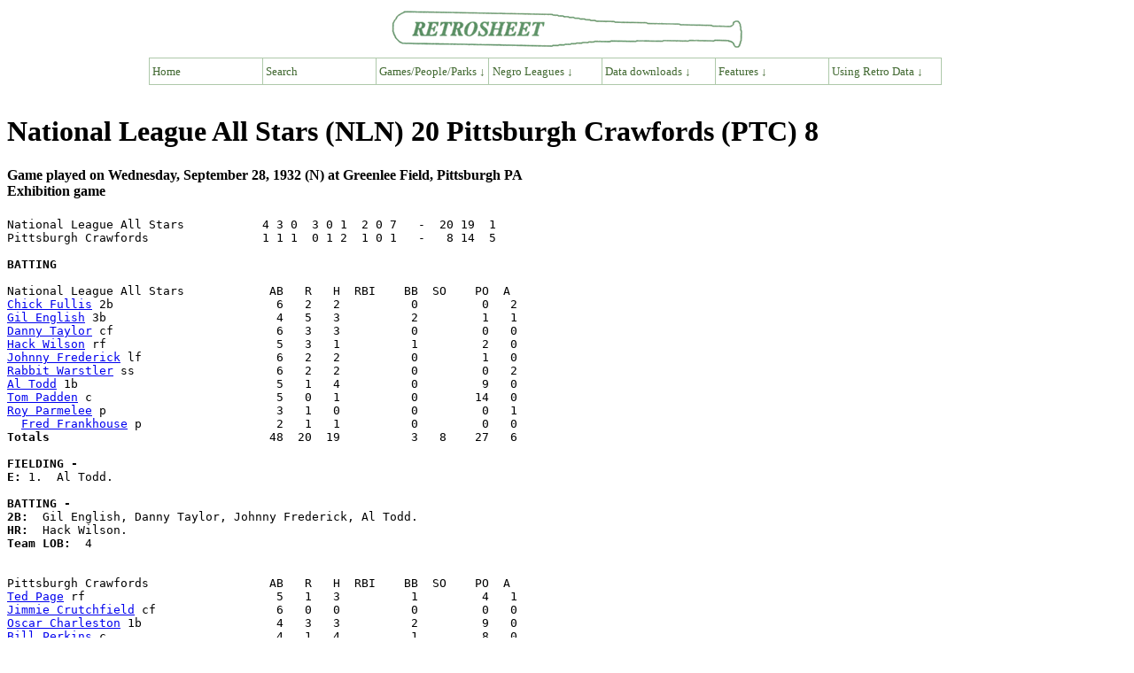

--- FILE ---
content_type: text/html; charset=UTF-8
request_url: https://www.retrosheet.org/NegroLeagues/boxesetc/1932/B09280PTC1932.htm
body_size: 9966
content:
<HTML lang="EN" dir="LTR">
<HEAD>
<TITLE>Retrosheet Boxscore: National League All Stars (NLN) 20 Pittsburgh Crawfords (PTC) 8</TITLE>
<link rel="stylesheet" type="text/css"
href="https://www.retrosheet.org/menubar/menubar.css">
<script type="text/javascript"
src="https://www.retrosheet.org/menubar/menubar.js"></script>
</HEAD>
<BODY>
<p class="nopad"><a href=https://www.retrosheet.org><img src="https://www.retrosheet.org/menubar/retro-logo.gif" alt="Retrosheet" width="400" height="46" class="bancenter"></a></p>
<div class="mbcenter">
  <ul class="nav">
    <li><a href="https://www.retrosheet.org/">Home</a>
    <li><a href="https://www.retrosheet.org/searches/search.html">Search</a></li>
   
    <li><a href="#">Games/People/Parks &darr;</a>
      <ul>
        <li><a href="#">People &rarr;</a>
          <ul>
            <li><a href="https://www.retrosheet.org/boxesetc/index.html#Players">Players</a>
            <li><a href="https://www.retrosheet.org/boxesetc/index.html#Managers">Managers</a>
            <li><a href="https://www.retrosheet.org/boxesetc/index.html#Coaches">Coaches</a>
            <li><a href="https://www.retrosheet.org/boxesetc/index.html#Umpires">Umpires</a>
            <li><a href="https://www.retrosheet.org/transactions/index.html">Transactions</a>
          </ul>
        
        <li><a href="#">Games &rarr;</a>
          <ul>
            <li><a href="https://www.retrosheet.org/boxesetc/index.html">Regular season</a>
            <li><a href="https://www.retrosheet.org/Playoff%20Games.htm">Tiebreaker playoffs</a>
            <li><a href="https://www.retrosheet.org/boxesetc/MISC/masterPS.htm">Post-season</a>
            <li><a href="https://www.retrosheet.org/boxesetc/MISC/masterAS.htm">All-Star games</a>
          </ul>

       
        <li><a href="#">Places &rarr;</a>
          <ul>
            <li><a href="https://www.retrosheet.org/boxesetc/MISC/FRDIR.htm">Franchises</a>
            <li><a href="https://www.retrosheet.org/boxesetc/MISC/PKDIR.htm">Ballparks</a>
            <li><a href="https://www.retrosheet.org/boxesetc/MISC/PNDIR.htm">Birth and death</a>
          </ul>
        
        <li><a href="#">Achievements &rarr;</a>
          <ul>
            <li><a href="https://www.retrosheet.org/boxesetc/MISC/XOH.htm">Awards</a>
            <li><a href="https://www.retrosheet.org/boxesetc/index.html#TopPerf">Top performances</a>
            <li><a href="https://www.retrosheet.org/outstand.htm">No-hitters &amp; cycles</a>
            <li><a href="https://www.retrosheet.org/milestones.htm">Milestones</a>
          </ul>
      </ul>

      <li><a href="#">Negro Leagues &darr;</a>
        <ul>
           <li><a href="https://www.retrosheet.org/NegroLeagues/NegroLeagues.html">Overview</a>
           <li><a href="https://www.retrosheet.org/NegroLeagues/seasons.html">Seasons</a>
           <li><a href="https://www.retrosheet.org/NegroLeagues/people.html">People</a>
           <li><a href="https://www.retrosheet.org/NegroLeagues/ballparks.html">Places</a>
           <li><a href="https://www.retrosheet.org/NegroLeagues/notables.html">Notable Games</a>
           <li><a href="https://www.retrosheet.org/NegroLeagues/downloads.html">Downloads</a>
        </ul>
    
    <li><a href="#">Data downloads &darr;</a>
      <ul>
        <li><a href="https://www.retrosheet.org/game.htm">Play-by-play files</a>
        <li><a href="https://www.retrosheet.org/downloads/csvdownloads.html">Daily Logs</a></li>
        <li><a href="https://www.retrosheet.org/gamelogs/index.html">Game logs</a>
        <li><a href="https://www.retrosheet.org/schedule/index.html">Schedules</a>
        <li><a href="https://www.retrosheet.org/eject.htm">Ejections</a>
        <li><a href="https://www.retrosheet.org/biofile.htm">Biographical Data</a>
        <li><a href="https://www.retrosheet.org/officialtotals/official.htm">Official Daily Totals</a></li>
      </ul>
    
    <li><a href="#">Features &darr;</a>
      <ul>
        <li><a href="https://www.retrosheet.org/lists.htm">Noteworthy events</a>
        <li><a href="https://www.retrosheet.org/specfeat.htm">Special features</a>
        <li><a href=https://www.retrosheet.org/Research/Research.htm>Research papers</a>
        <li><a href="https://www.retrosheet.org/wanted/index.html">Most wanted</a>
      </ul>
    
    <li><a href="#">Using Retro Data &darr;</a>
      <ul>
        <li><a href=https://www.retrosheet.org/resources/resources.html>Overview</a>
        <li><a href=https://www.retrosheet.org/resources/resources1.html>Data Resources</a>
        <li><a href=https://www.retrosheet.org/resources/resources2.html>Data Users</a>
        <li><a href=https://www.retrosheet.org/Research/Research.htm>Research papers</a>
      </ul>
    
  </ul>
</div>
<br class="clearboth">

<H1>National League All Stars (NLN) 20 Pittsburgh Crawfords (PTC) 8</H1>
<H4>Game played on Wednesday, September 28, 1932 (N) at Greenlee Field, Pittsburgh PA
<br>Exhibition game</H4>
<PRE>
National League All Stars           4 3 0  3 0 1  2 0 7   -  20 19  1
Pittsburgh Crawfords                1 1 1  0 1 2  1 0 1   -   8 14  5

<b>BATTING</b>

National League All Stars            AB   R   H  RBI    BB  SO    PO  A
<a href=./Bfullc1011932.htm>Chick Fullis</a> 2b                       6   2   2          0         0   2
<a href=./Benglg1011932.htm>Gil English</a> 3b                        4   5   3          2         1   1
<a href=./Btayld1011932.htm>Danny Taylor</a> cf                       6   3   3          0         0   0
<a href=./Bwilsh1021932.htm>Hack Wilson</a> rf                        5   3   1          1         2   0
<a href=./Bfredj1011932.htm>Johnny Frederick</a> lf                   6   2   2          0         1   0
<a href=./Bwarsr1011932.htm>Rabbit Warstler</a> ss                    6   2   2          0         0   2
<a href=./Btodda1011932.htm>Al Todd</a> 1b                            5   1   4          0         9   0
<a href=./Bpaddt1011932.htm>Tom Padden</a> c                          5   0   1          0        14   0
<a href=./Bparmr1011932.htm>Roy Parmelee</a> p                        3   1   0          0         0   1
  <a href=./Bfranf1011932.htm>Fred Frankhouse</a> p                   2   1   1          0         0   0
<b>Totals                             </b>  48  20  19          3   8    27   6

<b>FIELDING -</b>
<b>E: </b>1.  Al Todd. 

<b>BATTING -</b>
<b>2B:</b>  Gil English, Danny Taylor, Johnny Frederick, Al Todd. 
<b>HR:</b>  Hack Wilson. 
<b>Team LOB:  </b>4


Pittsburgh Crawfords                 AB   R   H  RBI    BB  SO    PO  A
<a href=./Bpaget1011932.htm>Ted Page</a> rf                           5   1   3          1         4   1
<a href=./Bcrutj1011932.htm>Jimmie Crutchfield</a> cf                 6   0   0          0         0   0
<a href=./Bcharo1011932.htm>Oscar Charleston</a> 1b                   4   3   3          2         9   0
<a href=./Bperkb1011932.htm>Bill Perkins</a> c                        4   1   4          1         8   0
<a href=./Bwilsj1061932.htm>Jud Wilson</a> lf, 3b                     5   0   0          0         0   1
<a href=./Bjohnj1081932.htm>Judy Johnson</a> 3b, ss                   5   0   1          0         3   3
<a href=./Brussj1051932.htm>John Henry Russell</a> 2b                 4   1   1          1         2   3
<a href=./Bstepj1051932.htm>Jake Stephens</a> ss                      3   1   1          0         0   0
  <a href=./Bgibsj1011932.htm>Josh Gibson</a> lf                      1   1   0          1         1   1
<a href=./Bwillj1091932.htm>Joe Williams</a> p                        3   0   1          1         0   2
  <a href=./Bgisew1011932.htm>Willie Gisentaner</a>                   1   0   0          0         0   0
<b>Totals                             </b>  41   8  14          7  13    27  11

<b>FIELDING -</b>
<b>E: </b>5.  Ted Page, Oscar Charleston, Judy Johnson, Josh Gibson 2. 

<b>BATTING -</b>
<b>2B:</b>  Bill Perkins, John Henry Russell. 
<b>HR:</b>  Oscar Charleston 2. 
<b>Team LOB:  </b>13


<b>PITCHING</b>

National League All Stars          <b>  IP      H   R   ER  BB  SO  HR  BFP</b>
<a href=./Pparmr1011932.htm>Roy Parmelee</a> W                       6       9   6        7   9   1  34
<a href=./Pfranf1011932.htm>Fred Frankhouse</a>                      3       5   2        0   4   1  14
<b>Totals                             </b>  9      14   8    0   7  13   2  48


Pittsburgh Crawfords               <b>  IP      H   R   ER  BB  SO  HR  BFP</b>
<a href=./Pwillj1091932.htm>Joe Williams</a> L                       9      19  20        3   8   1  51
<b>Totals                             </b>  9      19  20    0   3   8   1  51



Data shown are Retrosheet's best estimates.
Data may be estimated, incomplete, or missing.

<b>Umpires:</b> HP - Mo Harris, 1B - John Craig

<b>Time of Game:</b> 0:0-1   <b>Attendance:</b> 0

</PRE>
<hr>
<a href=../../1932Season.htm>Back to Main Page for 1932 Negro League Season</a>
<p>
<a href=../../NegroLeagues.html>Back to Main Page for Negro League Baseball</a>
<p>
<i>Data are shown for games which have been identified by Retrosheet. Missing data are not shown. Negro Leagues data should be viewed as incomplete.</i>
<hr>
<font size="2">
<p align="CENTER">Retrosheet website last updated December 7, 2025.<br>

All data contained at this site is copyright   1996-2025 by Retrosheet. All Rights Reserved. Click <a href="https://www.retrosheet.org/notice.txt">here</a> for information about the use of Retrosheet data</a></p>

Send comments and suggestions to Tom Thress: tthress-ATsign-retrosheet.org.<br>
Join the Retrosheet Discussion group here: <a href=https://groups.io/g/RetroList>RetroList</a><br>
Retrosheet is an all-volunteer organization and a 501(c)(3) charitable organization. To volunteer, please e-mail Tom Thress. To make a donation, you can visit here: <a href=https://www.retrosheet.org/donations.htm>Donation Page</a>
</font>
<hr>
</BODY></HTML>
